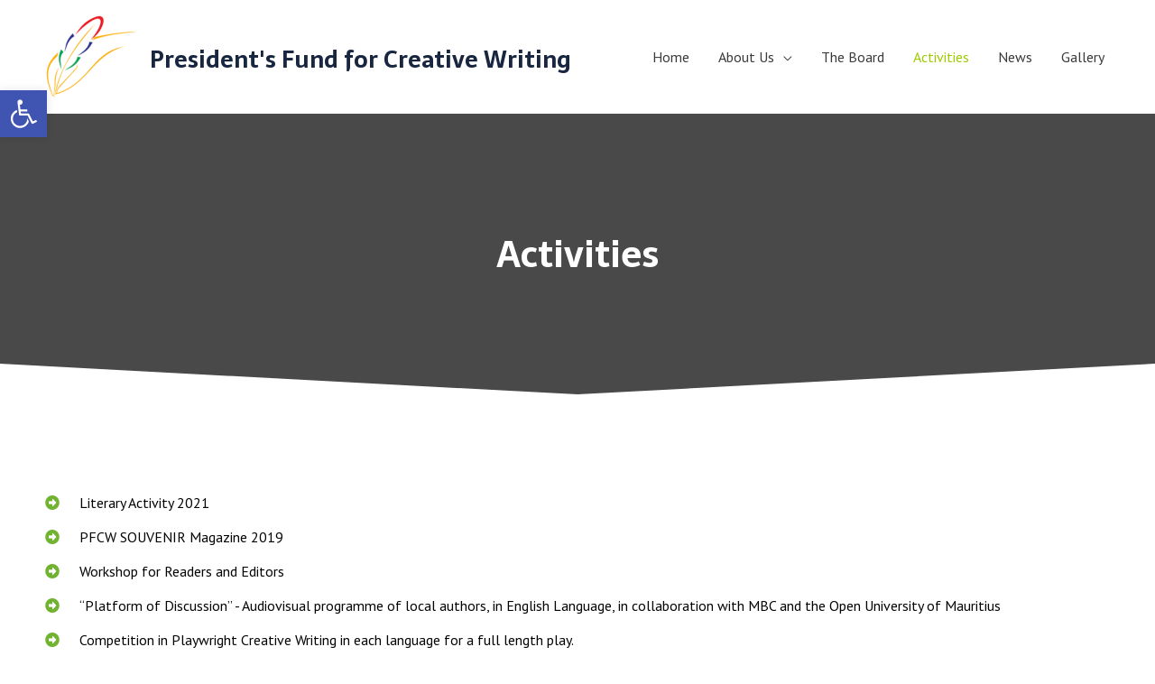

--- FILE ---
content_type: text/css
request_url: https://pfcw.govmu.org/pfcw/wp-content/uploads/elementor/css/post-1545.css?ver=1753861380
body_size: 39
content:
.elementor-1545 .elementor-element.elementor-element-bf1df4f > .elementor-container > .elementor-column > .elementor-widget-wrap{align-content:center;align-items:center;}.elementor-1545 .elementor-element.elementor-element-bf1df4f:not(.elementor-motion-effects-element-type-background), .elementor-1545 .elementor-element.elementor-element-bf1df4f > .elementor-motion-effects-container > .elementor-motion-effects-layer{background-color:#494949;background-position:center center;background-repeat:no-repeat;background-size:100% auto;}.elementor-1545 .elementor-element.elementor-element-bf1df4f > .elementor-background-overlay{background-color:#000f2b;opacity:0.73;transition:background 0.3s, border-radius 0.3s, opacity 0.3s;}.elementor-1545 .elementor-element.elementor-element-bf1df4f{transition:background 0.3s, border 0.3s, border-radius 0.3s, box-shadow 0.3s;padding:120px 0px 120px 0px;}.elementor-1545 .elementor-element.elementor-element-bf1df4f > .elementor-shape-bottom svg{height:36px;}.elementor-1545 .elementor-element.elementor-element-d30e93f{text-align:center;}.elementor-1545 .elementor-element.elementor-element-d30e93f .elementor-heading-title{color:#ffffff;}.elementor-1545 .elementor-element.elementor-element-0f9cc9c{padding:75px 0px 200px 0px;}.elementor-1545 .elementor-element.elementor-element-1a18289 > .elementor-widget-container{padding:22px 0px 0px 0px;}.elementor-1545 .elementor-element.elementor-element-1a18289 .elementor-icon-list-items:not(.elementor-inline-items) .elementor-icon-list-item:not(:last-child){padding-bottom:calc(14px/2);}.elementor-1545 .elementor-element.elementor-element-1a18289 .elementor-icon-list-items:not(.elementor-inline-items) .elementor-icon-list-item:not(:first-child){margin-top:calc(14px/2);}.elementor-1545 .elementor-element.elementor-element-1a18289 .elementor-icon-list-items.elementor-inline-items .elementor-icon-list-item{margin-right:calc(14px/2);margin-left:calc(14px/2);}.elementor-1545 .elementor-element.elementor-element-1a18289 .elementor-icon-list-items.elementor-inline-items{margin-right:calc(-14px/2);margin-left:calc(-14px/2);}body.rtl .elementor-1545 .elementor-element.elementor-element-1a18289 .elementor-icon-list-items.elementor-inline-items .elementor-icon-list-item:after{left:calc(-14px/2);}body:not(.rtl) .elementor-1545 .elementor-element.elementor-element-1a18289 .elementor-icon-list-items.elementor-inline-items .elementor-icon-list-item:after{right:calc(-14px/2);}.elementor-1545 .elementor-element.elementor-element-1a18289 .elementor-icon-list-icon i{color:#71b230;transition:color 0.3s;}.elementor-1545 .elementor-element.elementor-element-1a18289 .elementor-icon-list-icon svg{fill:#71b230;transition:fill 0.3s;}.elementor-1545 .elementor-element.elementor-element-1a18289{--e-icon-list-icon-size:16px;--icon-vertical-offset:0px;}.elementor-1545 .elementor-element.elementor-element-1a18289 .elementor-icon-list-icon{padding-right:13px;}.elementor-1545 .elementor-element.elementor-element-1a18289 .elementor-icon-list-text{color:#040405;transition:color 0.3s;}body.elementor-page-1545:not(.elementor-motion-effects-element-type-background), body.elementor-page-1545 > .elementor-motion-effects-container > .elementor-motion-effects-layer{background-color:#ffffff;}@media(max-width:1024px){.elementor-1545 .elementor-element.elementor-element-bf1df4f{padding:62px 0px 60px 0px;}}